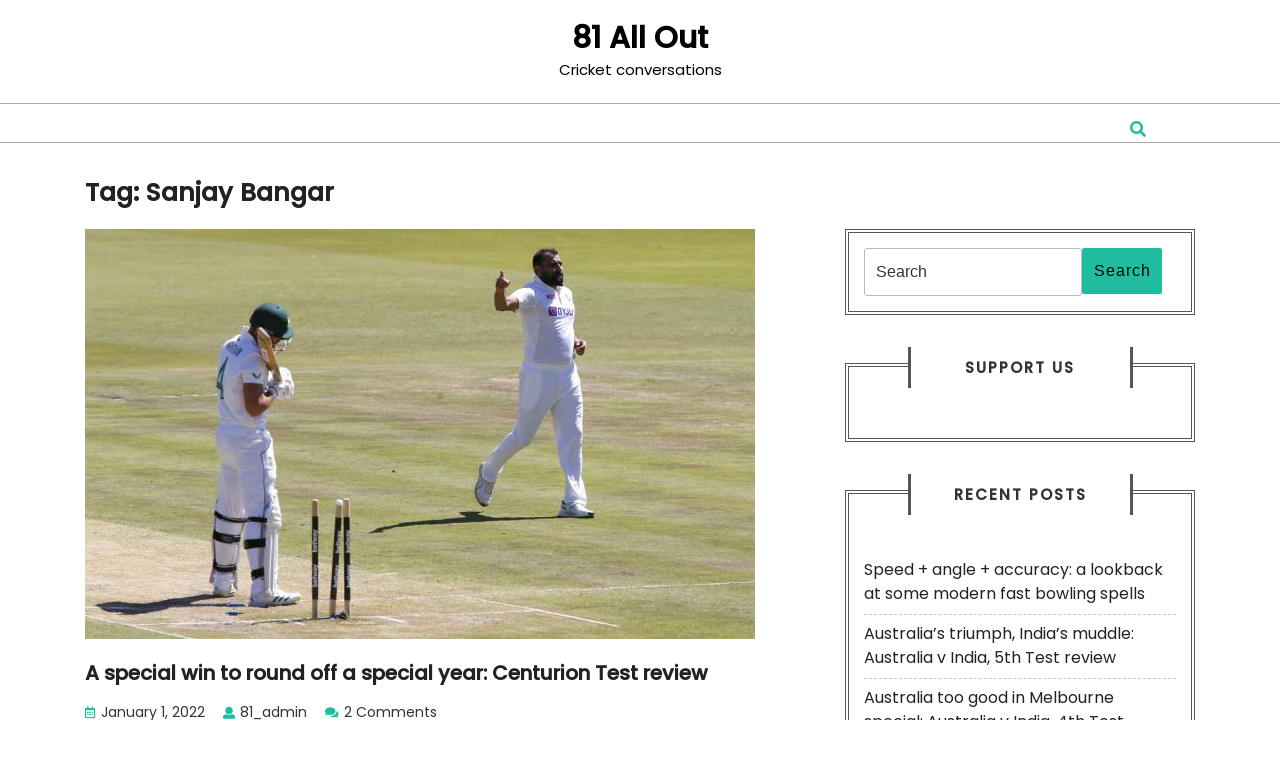

--- FILE ---
content_type: text/html; charset=UTF-8
request_url: https://www.81allout.com/tag/sanjay-bangar/
body_size: 9261
content:
<!DOCTYPE html>
<html lang="en-US" class="no-js no-svg">
<head>
	<meta charset="UTF-8">
	<meta name="viewport" content="width=device-width, initial-scale=1">
	<meta name='robots' content='index, follow, max-image-preview:large, max-snippet:-1, max-video-preview:-1'/>

	<!-- This site is optimized with the Yoast SEO plugin v26.7 - https://yoast.com/wordpress/plugins/seo/ -->
	<title>Sanjay Bangar Archives - 81 All Out</title>
	<link rel="canonical" href="https://www.81allout.com/tag/sanjay-bangar/"/>
	<meta property="og:locale" content="en_US"/>
	<meta property="og:type" content="article"/>
	<meta property="og:title" content="Sanjay Bangar Archives - 81 All Out"/>
	<meta property="og:url" content="https://www.81allout.com/tag/sanjay-bangar/"/>
	<meta property="og:site_name" content="81 All Out"/>
	<meta property="og:image" content="https://im.rediff.com/cricket/2021/dec/29shami-markram-wkt.jpg?w=670&h=900"/>
	<meta name="twitter:card" content="summary_large_image"/>
	<meta name="twitter:image" content="https://im.rediff.com/cricket/2021/dec/29shami-markram-wkt.jpg?w=670&h=900"/>
	<script type="application/ld+json" class="yoast-schema-graph">{"@context":"https://schema.org","@graph":[{"@type":"CollectionPage","@id":"https://www.81allout.com/tag/sanjay-bangar/","url":"https://www.81allout.com/tag/sanjay-bangar/","name":"Sanjay Bangar Archives - 81 All Out","isPartOf":{"@id":"https://www.81allout.com/#website"},"primaryImageOfPage":{"@id":"https://www.81allout.com/tag/sanjay-bangar/#primaryimage"},"image":{"@id":"https://www.81allout.com/tag/sanjay-bangar/#primaryimage"},"thumbnailUrl":"https://im.rediff.com/cricket/2021/dec/29shami-markram-wkt.jpg?w=670&h=900","breadcrumb":{"@id":"https://www.81allout.com/tag/sanjay-bangar/#breadcrumb"},"inLanguage":"en-US"},{"@type":"ImageObject","inLanguage":"en-US","@id":"https://www.81allout.com/tag/sanjay-bangar/#primaryimage","url":"https://im.rediff.com/cricket/2021/dec/29shami-markram-wkt.jpg?w=670&h=900","contentUrl":"https://im.rediff.com/cricket/2021/dec/29shami-markram-wkt.jpg?w=670&h=900","width":"670","height":"410","caption":"A special win to round off a special year: Centurion Test review"},{"@type":"BreadcrumbList","@id":"https://www.81allout.com/tag/sanjay-bangar/#breadcrumb","itemListElement":[{"@type":"ListItem","position":1,"name":"Home","item":"https://www.81allout.com/"},{"@type":"ListItem","position":2,"name":"Sanjay Bangar"}]},{"@type":"WebSite","@id":"https://www.81allout.com/#website","url":"https://www.81allout.com/","name":"81 All Out","description":"Cricket conversations","potentialAction":[{"@type":"SearchAction","target":{"@type":"EntryPoint","urlTemplate":"https://www.81allout.com/?s={search_term_string}"},"query-input":{"@type":"PropertyValueSpecification","valueRequired":true,"valueName":"search_term_string"}}],"inLanguage":"en-US"}]}</script>
	<!-- / Yoast SEO plugin. -->


<link rel='dns-prefetch' href='//fonts.googleapis.com'/>
<link rel="alternate" type="application/rss+xml" title="81 All Out &raquo; Feed" href="https://www.81allout.com/feed/"/>
<link rel="alternate" type="application/rss+xml" title="81 All Out &raquo; Comments Feed" href="https://www.81allout.com/comments/feed/"/>
<link rel="alternate" type="application/rss+xml" title="81 All Out &raquo; Sanjay Bangar Tag Feed" href="https://www.81allout.com/tag/sanjay-bangar/feed/"/>
<style id='wp-img-auto-sizes-contain-inline-css' type='text/css'>img:is([sizes=auto i],[sizes^="auto," i]){contain-intrinsic-size:3000px 1500px}</style>
<style id='wp-emoji-styles-inline-css' type='text/css'>img.wp-smiley,img.emoji{display:inline!important;border:none!important;box-shadow:none!important;height:1em!important;width:1em!important;margin:0 .07em!important;vertical-align:-.1em!important;background:none!important;padding:0!important}</style>
<style id='wp-block-library-inline-css' type='text/css'>:root{--wp-block-synced-color:#7a00df;--wp-block-synced-color--rgb:122 , 0 , 223;--wp-bound-block-color:var(--wp-block-synced-color);--wp-editor-canvas-background:#ddd;--wp-admin-theme-color:#007cba;--wp-admin-theme-color--rgb:0 , 124 , 186;--wp-admin-theme-color-darker-10:#006ba1;--wp-admin-theme-color-darker-10--rgb:0 , 107 , 160.5;--wp-admin-theme-color-darker-20:#005a87;--wp-admin-theme-color-darker-20--rgb:0 , 90 , 135;--wp-admin-border-width-focus:2px}@media (min-resolution:192dpi){:root{--wp-admin-border-width-focus:1.5px}}.wp-element-button{cursor:pointer}:root .has-very-light-gray-background-color{background-color:#eee}:root .has-very-dark-gray-background-color{background-color:#313131}:root .has-very-light-gray-color{color:#eee}:root .has-very-dark-gray-color{color:#313131}:root .has-vivid-green-cyan-to-vivid-cyan-blue-gradient-background{background:linear-gradient(135deg,#00d084,#0693e3)}:root .has-purple-crush-gradient-background{background:linear-gradient(135deg,#34e2e4,#4721fb 50%,#ab1dfe)}:root .has-hazy-dawn-gradient-background{background:linear-gradient(135deg,#faaca8,#dad0ec)}:root .has-subdued-olive-gradient-background{background:linear-gradient(135deg,#fafae1,#67a671)}:root .has-atomic-cream-gradient-background{background:linear-gradient(135deg,#fdd79a,#004a59)}:root .has-nightshade-gradient-background{background:linear-gradient(135deg,#330968,#31cdcf)}:root .has-midnight-gradient-background{background:linear-gradient(135deg,#020381,#2874fc)}:root{--wp--preset--font-size--normal:16px;--wp--preset--font-size--huge:42px}.has-regular-font-size{font-size:1em}.has-larger-font-size{font-size:2.625em}.has-normal-font-size{font-size:var(--wp--preset--font-size--normal)}.has-huge-font-size{font-size:var(--wp--preset--font-size--huge)}.has-text-align-center{text-align:center}.has-text-align-left{text-align:left}.has-text-align-right{text-align:right}.has-fit-text{white-space:nowrap!important}#end-resizable-editor-section{display:none}.aligncenter{clear:both}.items-justified-left{justify-content:flex-start}.items-justified-center{justify-content:center}.items-justified-right{justify-content:flex-end}.items-justified-space-between{justify-content:space-between}.screen-reader-text{border:0;clip-path:inset(50%);height:1px;margin:-1px;overflow:hidden;padding:0;position:absolute;width:1px;word-wrap:normal!important}.screen-reader-text:focus{background-color:#ddd;clip-path:none;color:#444;display:block;font-size:1em;height:auto;left:5px;line-height:normal;padding:15px 23px 14px;text-decoration:none;top:5px;width:auto;z-index:100000}html :where(.has-border-color){border-style:solid}html :where([style*=border-top-color]){border-top-style:solid}html :where([style*=border-right-color]){border-right-style:solid}html :where([style*=border-bottom-color]){border-bottom-style:solid}html :where([style*=border-left-color]){border-left-style:solid}html :where([style*=border-width]){border-style:solid}html :where([style*=border-top-width]){border-top-style:solid}html :where([style*=border-right-width]){border-right-style:solid}html :where([style*=border-bottom-width]){border-bottom-style:solid}html :where([style*=border-left-width]){border-left-style:solid}html :where(img[class*=wp-image-]){height:auto;max-width:100%}:where(figure){margin:0 0 1em}html :where(.is-position-sticky){--wp-admin--admin-bar--position-offset:var(--wp-admin--admin-bar--height,0)}@media screen and (max-width:600px){html :where(.is-position-sticky){--wp-admin--admin-bar--position-offset:0}}</style><style id='global-styles-inline-css' type='text/css'>:root{--wp--preset--aspect-ratio--square:1;--wp--preset--aspect-ratio--4-3: 4/3;--wp--preset--aspect-ratio--3-4: 3/4;--wp--preset--aspect-ratio--3-2: 3/2;--wp--preset--aspect-ratio--2-3: 2/3;--wp--preset--aspect-ratio--16-9: 16/9;--wp--preset--aspect-ratio--9-16: 9/16;--wp--preset--color--black:#000;--wp--preset--color--cyan-bluish-gray:#abb8c3;--wp--preset--color--white:#fff;--wp--preset--color--pale-pink:#f78da7;--wp--preset--color--vivid-red:#cf2e2e;--wp--preset--color--luminous-vivid-orange:#ff6900;--wp--preset--color--luminous-vivid-amber:#fcb900;--wp--preset--color--light-green-cyan:#7bdcb5;--wp--preset--color--vivid-green-cyan:#00d084;--wp--preset--color--pale-cyan-blue:#8ed1fc;--wp--preset--color--vivid-cyan-blue:#0693e3;--wp--preset--color--vivid-purple:#9b51e0;--wp--preset--gradient--vivid-cyan-blue-to-vivid-purple:linear-gradient(135deg,#0693e3 0%,#9b51e0 100%);--wp--preset--gradient--light-green-cyan-to-vivid-green-cyan:linear-gradient(135deg,#7adcb4 0%,#00d082 100%);--wp--preset--gradient--luminous-vivid-amber-to-luminous-vivid-orange:linear-gradient(135deg,#fcb900 0%,#ff6900 100%);--wp--preset--gradient--luminous-vivid-orange-to-vivid-red:linear-gradient(135deg,#ff6900 0%,#cf2e2e 100%);--wp--preset--gradient--very-light-gray-to-cyan-bluish-gray:linear-gradient(135deg,#eee 0%,#a9b8c3 100%);--wp--preset--gradient--cool-to-warm-spectrum:linear-gradient(135deg,#4aeadc 0%,#9778d1 20%,#cf2aba 40%,#ee2c82 60%,#fb6962 80%,#fef84c 100%);--wp--preset--gradient--blush-light-purple:linear-gradient(135deg,#ffceec 0%,#9896f0 100%);--wp--preset--gradient--blush-bordeaux:linear-gradient(135deg,#fecda5 0%,#fe2d2d 50%,#6b003e 100%);--wp--preset--gradient--luminous-dusk:linear-gradient(135deg,#ffcb70 0%,#c751c0 50%,#4158d0 100%);--wp--preset--gradient--pale-ocean:linear-gradient(135deg,#fff5cb 0%,#b6e3d4 50%,#33a7b5 100%);--wp--preset--gradient--electric-grass:linear-gradient(135deg,#caf880 0%,#71ce7e 100%);--wp--preset--gradient--midnight:linear-gradient(135deg,#020381 0%,#2874fc 100%);--wp--preset--font-size--small:13px;--wp--preset--font-size--medium:20px;--wp--preset--font-size--large:36px;--wp--preset--font-size--x-large:42px;--wp--preset--spacing--20:.44rem;--wp--preset--spacing--30:.67rem;--wp--preset--spacing--40:1rem;--wp--preset--spacing--50:1.5rem;--wp--preset--spacing--60:2.25rem;--wp--preset--spacing--70:3.38rem;--wp--preset--spacing--80:5.06rem;--wp--preset--shadow--natural:6px 6px 9px rgba(0,0,0,.2);--wp--preset--shadow--deep:12px 12px 50px rgba(0,0,0,.4);--wp--preset--shadow--sharp:6px 6px 0 rgba(0,0,0,.2);--wp--preset--shadow--outlined:6px 6px 0 -3px #fff , 6px 6px #000;--wp--preset--shadow--crisp:6px 6px 0 #000}:where(.is-layout-flex){gap:.5em}:where(.is-layout-grid){gap:.5em}body .is-layout-flex{display:flex}.is-layout-flex{flex-wrap:wrap;align-items:center}.is-layout-flex > :is(*, div){margin:0}body .is-layout-grid{display:grid}.is-layout-grid > :is(*, div){margin:0}:where(.wp-block-columns.is-layout-flex){gap:2em}:where(.wp-block-columns.is-layout-grid){gap:2em}:where(.wp-block-post-template.is-layout-flex){gap:1.25em}:where(.wp-block-post-template.is-layout-grid){gap:1.25em}.has-black-color{color:var(--wp--preset--color--black)!important}.has-cyan-bluish-gray-color{color:var(--wp--preset--color--cyan-bluish-gray)!important}.has-white-color{color:var(--wp--preset--color--white)!important}.has-pale-pink-color{color:var(--wp--preset--color--pale-pink)!important}.has-vivid-red-color{color:var(--wp--preset--color--vivid-red)!important}.has-luminous-vivid-orange-color{color:var(--wp--preset--color--luminous-vivid-orange)!important}.has-luminous-vivid-amber-color{color:var(--wp--preset--color--luminous-vivid-amber)!important}.has-light-green-cyan-color{color:var(--wp--preset--color--light-green-cyan)!important}.has-vivid-green-cyan-color{color:var(--wp--preset--color--vivid-green-cyan)!important}.has-pale-cyan-blue-color{color:var(--wp--preset--color--pale-cyan-blue)!important}.has-vivid-cyan-blue-color{color:var(--wp--preset--color--vivid-cyan-blue)!important}.has-vivid-purple-color{color:var(--wp--preset--color--vivid-purple)!important}.has-black-background-color{background-color:var(--wp--preset--color--black)!important}.has-cyan-bluish-gray-background-color{background-color:var(--wp--preset--color--cyan-bluish-gray)!important}.has-white-background-color{background-color:var(--wp--preset--color--white)!important}.has-pale-pink-background-color{background-color:var(--wp--preset--color--pale-pink)!important}.has-vivid-red-background-color{background-color:var(--wp--preset--color--vivid-red)!important}.has-luminous-vivid-orange-background-color{background-color:var(--wp--preset--color--luminous-vivid-orange)!important}.has-luminous-vivid-amber-background-color{background-color:var(--wp--preset--color--luminous-vivid-amber)!important}.has-light-green-cyan-background-color{background-color:var(--wp--preset--color--light-green-cyan)!important}.has-vivid-green-cyan-background-color{background-color:var(--wp--preset--color--vivid-green-cyan)!important}.has-pale-cyan-blue-background-color{background-color:var(--wp--preset--color--pale-cyan-blue)!important}.has-vivid-cyan-blue-background-color{background-color:var(--wp--preset--color--vivid-cyan-blue)!important}.has-vivid-purple-background-color{background-color:var(--wp--preset--color--vivid-purple)!important}.has-black-border-color{border-color:var(--wp--preset--color--black)!important}.has-cyan-bluish-gray-border-color{border-color:var(--wp--preset--color--cyan-bluish-gray)!important}.has-white-border-color{border-color:var(--wp--preset--color--white)!important}.has-pale-pink-border-color{border-color:var(--wp--preset--color--pale-pink)!important}.has-vivid-red-border-color{border-color:var(--wp--preset--color--vivid-red)!important}.has-luminous-vivid-orange-border-color{border-color:var(--wp--preset--color--luminous-vivid-orange)!important}.has-luminous-vivid-amber-border-color{border-color:var(--wp--preset--color--luminous-vivid-amber)!important}.has-light-green-cyan-border-color{border-color:var(--wp--preset--color--light-green-cyan)!important}.has-vivid-green-cyan-border-color{border-color:var(--wp--preset--color--vivid-green-cyan)!important}.has-pale-cyan-blue-border-color{border-color:var(--wp--preset--color--pale-cyan-blue)!important}.has-vivid-cyan-blue-border-color{border-color:var(--wp--preset--color--vivid-cyan-blue)!important}.has-vivid-purple-border-color{border-color:var(--wp--preset--color--vivid-purple)!important}.has-vivid-cyan-blue-to-vivid-purple-gradient-background{background:var(--wp--preset--gradient--vivid-cyan-blue-to-vivid-purple)!important}.has-light-green-cyan-to-vivid-green-cyan-gradient-background{background:var(--wp--preset--gradient--light-green-cyan-to-vivid-green-cyan)!important}.has-luminous-vivid-amber-to-luminous-vivid-orange-gradient-background{background:var(--wp--preset--gradient--luminous-vivid-amber-to-luminous-vivid-orange)!important}.has-luminous-vivid-orange-to-vivid-red-gradient-background{background:var(--wp--preset--gradient--luminous-vivid-orange-to-vivid-red)!important}.has-very-light-gray-to-cyan-bluish-gray-gradient-background{background:var(--wp--preset--gradient--very-light-gray-to-cyan-bluish-gray)!important}.has-cool-to-warm-spectrum-gradient-background{background:var(--wp--preset--gradient--cool-to-warm-spectrum)!important}.has-blush-light-purple-gradient-background{background:var(--wp--preset--gradient--blush-light-purple)!important}.has-blush-bordeaux-gradient-background{background:var(--wp--preset--gradient--blush-bordeaux)!important}.has-luminous-dusk-gradient-background{background:var(--wp--preset--gradient--luminous-dusk)!important}.has-pale-ocean-gradient-background{background:var(--wp--preset--gradient--pale-ocean)!important}.has-electric-grass-gradient-background{background:var(--wp--preset--gradient--electric-grass)!important}.has-midnight-gradient-background{background:var(--wp--preset--gradient--midnight)!important}.has-small-font-size{font-size:var(--wp--preset--font-size--small)!important}.has-medium-font-size{font-size:var(--wp--preset--font-size--medium)!important}.has-large-font-size{font-size:var(--wp--preset--font-size--large)!important}.has-x-large-font-size{font-size:var(--wp--preset--font-size--x-large)!important}</style>

<style id='classic-theme-styles-inline-css' type='text/css'>.wp-block-button__link{color:#fff;background-color:#32373c;border-radius:9999px;box-shadow:none;text-decoration:none;padding:calc(.667em + 2px) calc(1.333em + 2px);font-size:1.125em}.wp-block-file__button{background:#32373c;color:#fff;text-decoration:none}</style>
<link rel='stylesheet' id='secondline-psb-subscribe-button-styles-css' href='https://www.81allout.com/wp-content/plugins/podcast-subscribe-buttons/assets/css/secondline-psb-styles.css?ver=6.9' type='text/css' media='all'/>
<link rel='stylesheet' id='lz-real-blog-fonts-css' href='//fonts.googleapis.com/css?family=Poppins%3A200%2C200i%2C300%2C300i%2C400%2C400i%2C500%2C500i%2C700i%2C800i' type='text/css' media='all'/>
<link rel='stylesheet' id='bootstrap-css-css' href='https://www.81allout.com/wp-content/themes/lz-real-blog/assets/css/bootstrap.css?ver=6.9' type='text/css' media='all'/>
<link rel='stylesheet' id='lz-real-blog-style-css' href='https://www.81allout.com/wp-content/themes/lz-real-blog/style.css?ver=6.9' type='text/css' media='all'/>
<link rel='stylesheet' id='font-awesome-css-css' href='https://www.81allout.com/wp-content/themes/lz-real-blog/assets/css/fontawesome-all.css?ver=6.9' type='text/css' media='all'/>
<link rel='stylesheet' id='custom-animations-css' href='https://www.81allout.com/wp-content/themes/lz-real-blog/assets/css/animations.css?ver=6.9' type='text/css' media='all'/>
<script type="text/javascript" src="https://www.81allout.com/wp-includes/js/jquery/jquery.min.js?ver=3.7.1" id="jquery-core-js"></script>
<script type="text/javascript" src="https://www.81allout.com/wp-includes/js/jquery/jquery-migrate.min.js?ver=3.4.1" id="jquery-migrate-js"></script>
<script type="text/javascript" src="https://www.81allout.com/wp-content/themes/lz-real-blog/assets/js/html5.js?ver=3.7.3" id="html5-js-js"></script>
<script type="text/javascript" src="https://www.81allout.com/wp-content/themes/lz-real-blog/assets/js/bootstrap.js?ver=6.9" id="bootstrap-js-js"></script>
<link rel="https://api.w.org/" href="https://www.81allout.com/wp-json/"/><link rel="alternate" title="JSON" type="application/json" href="https://www.81allout.com/wp-json/wp/v2/tags/279"/><link rel="EditURI" type="application/rsd+xml" title="RSD" href="https://www.81allout.com/xmlrpc.php?rsd"/>
<meta name="generator" content="WordPress 6.9"/>
<style type="text/css">.recentcomments a{display:inline!important;padding:0!important;margin:0!important}</style>	<style type="text/css"></style>
	
  <script src="//geniuslinkcdn.com/snippet.min.js" defer></script>
  <script type="text/javascript">jQuery(document).ready(function($){var ale_on_click_checkbox_is_checked="1";if(typeof Georiot!=="undefined"){if(ale_on_click_checkbox_is_checked){Georiot.amazon.addOnClickRedirect(4632,true);}else{Georiot.amazon.convertToGeoRiotLinks(4632,true);};};});</script>
</head>

<body class="archive tag tag-sanjay-bangar tag-279 wp-embed-responsive wp-theme-lz-real-blog hfeed has-sidebar page-two-column">
<div id="page" class="site">
	<a class="skip-link screen-reader-text" href="#content">Skip to content</a>

	
	<header id="header">
		<div class="logo">
	                    		        		        		            	            		<p class="site-title"><a href="https://www.81allout.com/" rel="home">81 All Out</a></p>
		            		        		            			        			        <p class="site-description">
			            Cricket conversations			        </p>
		        		    	    </div>
	    <div class="menu-section">
			<div class="container">
				<div class="main-top">
					<div class="row padd0">
						<div class=" col-lg-11 col-md-11 col-10">
															<div class="toggle-menu responsive-menu">
						            <button onclick="lz_real_blog_open()" role="tab" class="mobile-menu"><i class="fas fa-bars"></i><span class="screen-reader-text">Open Menu</span></button>
						        </div>
								<div id="sidelong-menu" class="nav sidenav">
					                <nav id="primary-site-navigation" class="nav-menu" role="navigation" aria-label="Top Menu">
					                  						                  	<a href="javascript:void(0)" class="closebtn responsive-menu" onclick="lz_real_blog_close()"><i class="fas fa-times"></i><span class="screen-reader-text">Close Menu</span></a>
					                </nav>
					            </div>
					        						</div>
						<div class="search-box col-lg-1 col-md-1 col-2">
							<button onclick="lz_real_blog_search_open()" class="search-toggle"><i class="fas fa-search"></i></button>
	        			</div>        			
				     	<div class="clearfix"></div>   
					</div>
					<div class="search-outer">
						<div class="search-inner">
				        	

<form role="search" method="get" class="search-form" action="https://www.81allout.com/">
	<label>
		<span class="screen-reader-text">Search for:</span>
		<input type="search" class="search-field" placeholder="Search" value="" name="s"/>
	</label>
	<button type="submit" class="search-submit">Search</button>
</form>			        	</div>
			        	<button onclick="lz_real_blog_search_close()" class="search-close"><i class="fas fa-times"></i></button>
			        </div>    	
				</div>
			</div>
		</div>
	</header>

	
	<div class="site-content-contain">
		<div id="content" class="site-content">
<div class="container">
			<header class="page-header">
			<h1 class="page-title">Tag: <span>Sanjay Bangar</span></h1>		</header>
	
	<div class="content-area">
		<main id="main" class="site-main" role="main">
							<div class="row">
					<div id="" class="content_area col-lg-8 col-md-8">
						<section id="post_section" class="">
															<article id="post-1782" class="inner-service post-1782 post type-post status-publish format-standard has-post-thumbnail hentry category-listen category-previewreview tag-ajinkya-rahane tag-cheteshwar-pujara tag-jasprit-bumrah tag-kagiso-rabada tag-kl-rahul tag-lungi-ngidi tag-mayank-agarwal tag-mohammad-shami tag-mohammad-siraj tag-quinton-de-kock tag-r-ashwin tag-rassie-van-der-dussen tag-sachin-tendulkar tag-sanjay-bangar tag-temba-bavuma tag-vikram-rathour tag-virat-kohli">
  <div class="article_content">      
    <img post-id="1782" fifu-featured="1" width="670" height="410" src="https://im.rediff.com/cricket/2021/dec/29shami-markram-wkt.jpg?w=670&amp;h=900" class="attachment-post-thumbnail size-post-thumbnail wp-post-image" alt="A special win to round off a special year: Centurion Test review" title="A special win to round off a special year: Centurion Test review" title="A special win to round off a special year: Centurion Test review" decoding="async" fetchpriority="high"/>    <div class="article-text">
      <h3><a href="https://www.81allout.com/2022/01/01/a-special-win-to-round-off-a-special-year-centurion-test-review/">A special win to round off a special year: Centurion Test review<span class="screen-reader-text">A special win to round off a special year: Centurion Test review</span></a></h3>
      <div class="metabox">
        <i class="far fa-calendar-alt"></i><span class="entry-date">January 1, 2022</span>
        <i class="fas fa-user"></i><span class="entry-author">81_admin</span>
        <i class="fas fa-comments"></i><span class="entry-comments">2 Comments</span>
    	</div>
      <div class="entry-content"><p>We review the first Test between South Africa and India &#8211; which India won by 113 runs. This was only South Africa&#8217;s third defeat in Centurion across 27 Tests. Note: Readers in India can now buy Mike Marqusee&#8217;s classic cricket book War Minus The Shooting at the Atta Galatta bookstore</p></div>
      <div class="blog-icon">
        <a href="https://www.facebook.com/sharer/sharer.php?u=https://www.81allout.com/2022/01/01/a-special-win-to-round-off-a-special-year-centurion-test-review/" target="_blank"><i class="fab fa-facebook-f" aria-hidden="true"></i><span class="screen-reader-text">Facebook</span></a>
        <a href="https://twitter.com/share?url=https://www.81allout.com/2022/01/01/a-special-win-to-round-off-a-special-year-centurion-test-review/" target="_blank"><i class="fab fa-twitter" aria-hidden="true"></i><span class="screen-reader-text">Twiter</span></a>
        <a href="https://www.linkedin.com/shareArticle?mini=true&#038;url=https://www.81allout.com/2022/01/01/a-special-win-to-round-off-a-special-year-centurion-test-review/" target="_blank"><i class="fab fa-linkedin-in" aria-hidden="true"></i><span class="screen-reader-text">Linkedin</span></a>
        <a href="http://www.instagram.com/submit?url=https://www.81allout.com/2022/01/01/a-special-win-to-round-off-a-special-year-centurion-test-review/" target="_blank"><i class="fab fa-instagram"></i><span class="screen-reader-text">Instagram</span></a> 
        <a href="http://www.pinterest.com/submit?url=https://www.81allout.com/2022/01/01/a-special-win-to-round-off-a-special-year-centurion-test-review/" target="_blank"><i class="fab fa-pinterest-p"></i><span class="screen-reader-text">Pinterest</span></a>
      </div> 
      <div class="read-btn">
        <a href="https://www.81allout.com/2022/01/01/a-special-win-to-round-off-a-special-year-centurion-test-review/" class="blogbutton-small">READ MORE<span class="screen-reader-text">READ MORE</span>
        </a>
    	</div>
    	<hr class="horizontal">
    </div>      
    <div class="clearfix"></div> 
  </div>
</article><article id="post-1540" class="inner-service post-1540 post type-post status-publish format-standard has-post-thumbnail hentry category-conversation-listen tag-ashish-nehra tag-harbhajan-singh tag-ms-dhoni tag-sanjay-bangar tag-sourav-ganguly tag-virat-kohli tag-virender-sehwag tag-yuvraj-singh">
  <div class="article_content">      
    <img width="1568" height="1176" src="https://www.81allout.com/wp-content/uploads/2021/03/IMG_2555-scaled-1-1568x1176.jpg" class="attachment-post-thumbnail size-post-thumbnail wp-post-image" alt="From the field to the press box to managing the media: a chat with Nishant Arora" title="From the field to the press box to managing the media: a chat with Nishant Arora" decoding="async" srcset="https://www.81allout.com/wp-content/uploads/2021/03/IMG_2555-scaled-1-1568x1176.jpg 1568w, https://www.81allout.com/wp-content/uploads/2021/03/IMG_2555-scaled-1-300x225.jpg 300w, https://www.81allout.com/wp-content/uploads/2021/03/IMG_2555-scaled-1-1024x768.jpg 1024w, https://www.81allout.com/wp-content/uploads/2021/03/IMG_2555-scaled-1-768x576.jpg 768w, https://www.81allout.com/wp-content/uploads/2021/03/IMG_2555-scaled-1-1536x1152.jpg 1536w, https://www.81allout.com/wp-content/uploads/2021/03/IMG_2555-scaled-1-2048x1536.jpg 2048w" sizes="(max-width: 1568px) 100vw, 1568px"/>    <div class="article-text">
      <h3><a href="https://www.81allout.com/2021/03/03/from-the-field-to-the-press-box-to-managing-the-media-a-chat-with-nishant-arora/">From the field to the press box to managing the media: a chat with Nishant Arora<span class="screen-reader-text">From the field to the press box to managing the media: a chat with Nishant Arora</span></a></h3>
      <div class="metabox">
        <i class="far fa-calendar-alt"></i><span class="entry-date">March 3, 2021</span>
        <i class="fas fa-user"></i><span class="entry-author">81_admin</span>
        <i class="fas fa-comments"></i><span class="entry-comments">2 Comments</span>
    	</div>
      <div class="entry-content"><p>Our special guest this week is Nishant Arora who, over two decades, has worked in multiple capacities within cricket – as a TV journalist, player agent, and BCCI media manager, and ICC digital producer. Talking Points: Playing junior cricket with Yuvraj Singh and Harbhajan Singh Big-hitting Yuvraj losing SG balls at</p></div>
      <div class="blog-icon">
        <a href="https://www.facebook.com/sharer/sharer.php?u=https://www.81allout.com/2021/03/03/from-the-field-to-the-press-box-to-managing-the-media-a-chat-with-nishant-arora/" target="_blank"><i class="fab fa-facebook-f" aria-hidden="true"></i><span class="screen-reader-text">Facebook</span></a>
        <a href="https://twitter.com/share?url=https://www.81allout.com/2021/03/03/from-the-field-to-the-press-box-to-managing-the-media-a-chat-with-nishant-arora/" target="_blank"><i class="fab fa-twitter" aria-hidden="true"></i><span class="screen-reader-text">Twiter</span></a>
        <a href="https://www.linkedin.com/shareArticle?mini=true&#038;url=https://www.81allout.com/2021/03/03/from-the-field-to-the-press-box-to-managing-the-media-a-chat-with-nishant-arora/" target="_blank"><i class="fab fa-linkedin-in" aria-hidden="true"></i><span class="screen-reader-text">Linkedin</span></a>
        <a href="http://www.instagram.com/submit?url=https://www.81allout.com/2021/03/03/from-the-field-to-the-press-box-to-managing-the-media-a-chat-with-nishant-arora/" target="_blank"><i class="fab fa-instagram"></i><span class="screen-reader-text">Instagram</span></a> 
        <a href="http://www.pinterest.com/submit?url=https://www.81allout.com/2021/03/03/from-the-field-to-the-press-box-to-managing-the-media-a-chat-with-nishant-arora/" target="_blank"><i class="fab fa-pinterest-p"></i><span class="screen-reader-text">Pinterest</span></a>
      </div> 
      <div class="read-btn">
        <a href="https://www.81allout.com/2021/03/03/from-the-field-to-the-press-box-to-managing-the-media-a-chat-with-nishant-arora/" class="blogbutton-small">READ MORE<span class="screen-reader-text">READ MORE</span>
        </a>
    	</div>
    	<hr class="horizontal">
    </div>      
    <div class="clearfix"></div> 
  </div>
</article><article id="post-1365" class="inner-service post-1365 post type-post status-publish format-standard has-post-thumbnail hentry category-conversation-listen category-previewreview tag-bharat-arun tag-cheteshwar-pujara tag-mitchell-starc tag-nathan-lyon tag-pat-cummins tag-pujara tag-rishabh-pant tag-sanjay-bangar tag-shardul-thakur tag-shubman-gill tag-washington-sundar">
  <div class="article_content">      
    <img width="1020" height="573" src="https://www.81allout.com/wp-content/uploads/2021/01/image.jpg" class="attachment-post-thumbnail size-post-thumbnail wp-post-image" alt="The dreamiest win" title="The dreamiest win" decoding="async" srcset="https://www.81allout.com/wp-content/uploads/2021/01/image.jpg 1020w, https://www.81allout.com/wp-content/uploads/2021/01/image-300x169.jpg 300w, https://www.81allout.com/wp-content/uploads/2021/01/image-768x431.jpg 768w" sizes="(max-width: 1020px) 100vw, 1020px"/>    <div class="article-text">
      <h3><a href="https://www.81allout.com/2021/01/19/the-dreamiest-win/">The dreamiest win<span class="screen-reader-text">The dreamiest win</span></a></h3>
      <div class="metabox">
        <i class="far fa-calendar-alt"></i><span class="entry-date">January 19, 2021</span>
        <i class="fas fa-user"></i><span class="entry-author">81_admin</span>
        <i class="fas fa-comments"></i><span class="entry-comments">0 Comments</span>
    	</div>
      <div class="entry-content"><p>We discuss the final day of the fourth Test in Brisbane, where India did the improbable. Talking Points: Excuse me, what did we just see? India&#8217;s greatest series win? Teams getting ambitious with fourth-innings chases The value &#8211; and strategic brilliance – of Pujara&#8217;s innings Gill and Pant in their</p></div>
      <div class="blog-icon">
        <a href="https://www.facebook.com/sharer/sharer.php?u=https://www.81allout.com/2021/01/19/the-dreamiest-win/" target="_blank"><i class="fab fa-facebook-f" aria-hidden="true"></i><span class="screen-reader-text">Facebook</span></a>
        <a href="https://twitter.com/share?url=https://www.81allout.com/2021/01/19/the-dreamiest-win/" target="_blank"><i class="fab fa-twitter" aria-hidden="true"></i><span class="screen-reader-text">Twiter</span></a>
        <a href="https://www.linkedin.com/shareArticle?mini=true&#038;url=https://www.81allout.com/2021/01/19/the-dreamiest-win/" target="_blank"><i class="fab fa-linkedin-in" aria-hidden="true"></i><span class="screen-reader-text">Linkedin</span></a>
        <a href="http://www.instagram.com/submit?url=https://www.81allout.com/2021/01/19/the-dreamiest-win/" target="_blank"><i class="fab fa-instagram"></i><span class="screen-reader-text">Instagram</span></a> 
        <a href="http://www.pinterest.com/submit?url=https://www.81allout.com/2021/01/19/the-dreamiest-win/" target="_blank"><i class="fab fa-pinterest-p"></i><span class="screen-reader-text">Pinterest</span></a>
      </div> 
      <div class="read-btn">
        <a href="https://www.81allout.com/2021/01/19/the-dreamiest-win/" class="blogbutton-small">READ MORE<span class="screen-reader-text">READ MORE</span>
        </a>
    	</div>
    	<hr class="horizontal">
    </div>      
    <div class="clearfix"></div> 
  </div>
</article>							<div class="navigation">
				                				                <div class="clearfix"></div>
				            </div>
						</section>
					</div>
					<div id="sidebar" class="col-lg-4 col-md-4"><section id="search-2" class="widget widget_search">

<form role="search" method="get" class="search-form" action="https://www.81allout.com/">
	<label>
		<span class="screen-reader-text">Search for:</span>
		<input type="search" class="search-field" placeholder="Search" value="" name="s"/>
	</label>
	<button type="submit" class="search-submit">Search</button>
</form></section><section id="ko_fi_widget-3" class="widget ko_fi_widget"><div class="widget_container"><h3 class="widget-title">Support Us</h3></div><div class="ko-fi-button" data-text="Buy me a coffee" data-color="#dd3333" data-code="" id="ko_fi_widget_3Html" style="width: 100%; text-align: center;" data-title=""></div></section>
		<section id="recent-posts-2" class="widget widget_recent_entries">
		<div class="widget_container"><h3 class="widget-title">Recent Posts</h3></div>
		<ul>
											<li>
					<a href="https://www.81allout.com/2025/02/02/speed-angle-accuracy-a-lookback-at-some-modern-fast-bowling-spells/">Speed + angle + accuracy: a lookback at some modern fast bowling spells</a>
									</li>
											<li>
					<a href="https://www.81allout.com/2025/01/06/australias-triumph-indias-muddle-australia-v-india-5th-test-review/">Australia&#8217;s triumph, India&#8217;s muddle: Australia v India, 5th Test review</a>
									</li>
											<li>
					<a href="https://www.81allout.com/2025/01/01/australia-too-good-in-melbourne-special-australia-v-india-4th-test-review/">Australia too good in Melbourne special: Australia v India, 4th Test review</a>
									</li>
											<li>
					<a href="https://www.81allout.com/2024/12/19/rain-saves-india-ashwin-bids-goodbye-australia-v-india-3rd-test-review/">Rain saves India, Ashwin bids goodbye: Australia v India, 3rd Test review</a>
									</li>
											<li>
					<a href="https://www.81allout.com/2024/12/09/starc-and-co-deliver-pink-ball-masterclass-australia-v-india-2nd-test-review/">Starc and Co. deliver pink ball masterclass: Australia v India, 2nd Test review</a>
									</li>
					</ul>

		</section><section id="recent-comments-2" class="widget widget_recent_comments"><div class="widget_container"><h3 class="widget-title">Recent Comments</h3></div><ul id="recentcomments"><li class="recentcomments"><span class="comment-author-link">Sai Kumar</span> on <a href="https://www.81allout.com/2025/02/02/speed-angle-accuracy-a-lookback-at-some-modern-fast-bowling-spells/#comment-63005">Speed + angle + accuracy: a lookback at some modern fast bowling spells</a></li><li class="recentcomments"><span class="comment-author-link">JJ</span> on <a href="https://www.81allout.com/2025/02/02/speed-angle-accuracy-a-lookback-at-some-modern-fast-bowling-spells/#comment-57567">Speed + angle + accuracy: a lookback at some modern fast bowling spells</a></li><li class="recentcomments"><span class="comment-author-link">81_admin</span> on <a href="https://www.81allout.com/2025/02/02/speed-angle-accuracy-a-lookback-at-some-modern-fast-bowling-spells/#comment-50037">Speed + angle + accuracy: a lookback at some modern fast bowling spells</a></li><li class="recentcomments"><span class="comment-author-link">Dhruv Deepak</span> on <a href="https://www.81allout.com/2025/02/02/speed-angle-accuracy-a-lookback-at-some-modern-fast-bowling-spells/#comment-49997">Speed + angle + accuracy: a lookback at some modern fast bowling spells</a></li><li class="recentcomments"><span class="comment-author-link">Shane John Backx</span> on <a href="https://www.81allout.com/2023/04/03/the-summer-game-by-gideon-haigh-the-revival-of-a-timeless-classic/#comment-44452">The Summer Game by Gideon Haigh: the revival of a timeless classic</a></li></ul></section></div>
				</div>
					</main>
	</div>
</div>

		</div>
		<footer id="colophon" class="site-footer" role="contentinfo">
			<div class="container">
				<aside class="widget-area" role="complementary">
	<div class="row">
		<div class="widget-column footer-widget-1 col-lg-3 col-md-3">
					</div>
		<div class="widget-column footer-widget-2 col-lg-3 col-md-3">
					</div>	
		<div class="widget-column footer-widget-3 col-lg-3 col-md-3">
					</div>
		<div class="widget-column footer-widget-4 col-lg-3 col-md-3">
					</div>
	</div>
</aside>			</div>
			<div class="clearfix"></div>
			<div class="copyright"> 
				<div class="container">
					<div class="site-info">
	<p><a href="https://www.luzuk.com/product/premium-blog-wordpress-theme/" target="_blank">Lz Real Blog WordPress Theme By Luzuk</a></p>
</div>				</div>
			</div>
		</footer>
					<button role="tab" class="back-to-top"><span class="back-to-top-text">Top</span></button>
			</div>
</div>
<script type="speculationrules">
{"prefetch":[{"source":"document","where":{"and":[{"href_matches":"/*"},{"not":{"href_matches":["/wp-*.php","/wp-admin/*","/wp-content/uploads/*","/wp-content/*","/wp-content/plugins/*","/wp-content/themes/lz-real-blog/*","/*\\?(.+)"]}},{"not":{"selector_matches":"a[rel~=\"nofollow\"]"}},{"not":{"selector_matches":".no-prefetch, .no-prefetch a"}}]},"eagerness":"conservative"}]}
</script>
<script type="text/javascript" src="https://www.81allout.com/wp-content/plugins/podcast-subscribe-buttons/assets/js/modal.min.js?ver=1.0.0" id="secondline_psb_button_modal_script-js"></script>
<script type="text/javascript" src="https://www.81allout.com/wp-content/themes/lz-real-blog/assets/js/navigation.js?ver=2.1.2" id="lz-real-blog-navigation-jquery-js"></script>
<script type="text/javascript" src="https://www.81allout.com/wp-content/themes/lz-real-blog/assets/js/jquery.superfish.js?ver=6.9" id="jquery-superfish-js"></script>
<script type="text/javascript" src="https://storage.ko-fi.com/cdn/widget/Widget_2.js?ver=6.9" id="ko-fi-button-widget-js"></script>
<script type="text/javascript" src="https://www.81allout.com/wp-content/plugins/ko-fi-button/js/widget.js?ver=6.9" id="ko-fi-button-js"></script>
<script id="wp-emoji-settings" type="application/json">
{"baseUrl":"https://s.w.org/images/core/emoji/17.0.2/72x72/","ext":".png","svgUrl":"https://s.w.org/images/core/emoji/17.0.2/svg/","svgExt":".svg","source":{"concatemoji":"https://www.81allout.com/wp-includes/js/wp-emoji-release.min.js?ver=6.9"}}
</script>
<script type="module">
/* <![CDATA[ */
/*! This file is auto-generated */
const a=JSON.parse(document.getElementById("wp-emoji-settings").textContent),o=(window._wpemojiSettings=a,"wpEmojiSettingsSupports"),s=["flag","emoji"];function i(e){try{var t={supportTests:e,timestamp:(new Date).valueOf()};sessionStorage.setItem(o,JSON.stringify(t))}catch(e){}}function c(e,t,n){e.clearRect(0,0,e.canvas.width,e.canvas.height),e.fillText(t,0,0);t=new Uint32Array(e.getImageData(0,0,e.canvas.width,e.canvas.height).data);e.clearRect(0,0,e.canvas.width,e.canvas.height),e.fillText(n,0,0);const a=new Uint32Array(e.getImageData(0,0,e.canvas.width,e.canvas.height).data);return t.every((e,t)=>e===a[t])}function p(e,t){e.clearRect(0,0,e.canvas.width,e.canvas.height),e.fillText(t,0,0);var n=e.getImageData(16,16,1,1);for(let e=0;e<n.data.length;e++)if(0!==n.data[e])return!1;return!0}function u(e,t,n,a){switch(t){case"flag":return n(e,"\ud83c\udff3\ufe0f\u200d\u26a7\ufe0f","\ud83c\udff3\ufe0f\u200b\u26a7\ufe0f")?!1:!n(e,"\ud83c\udde8\ud83c\uddf6","\ud83c\udde8\u200b\ud83c\uddf6")&&!n(e,"\ud83c\udff4\udb40\udc67\udb40\udc62\udb40\udc65\udb40\udc6e\udb40\udc67\udb40\udc7f","\ud83c\udff4\u200b\udb40\udc67\u200b\udb40\udc62\u200b\udb40\udc65\u200b\udb40\udc6e\u200b\udb40\udc67\u200b\udb40\udc7f");case"emoji":return!a(e,"\ud83e\u1fac8")}return!1}function f(e,t,n,a){let r;const o=(r="undefined"!=typeof WorkerGlobalScope&&self instanceof WorkerGlobalScope?new OffscreenCanvas(300,150):document.createElement("canvas")).getContext("2d",{willReadFrequently:!0}),s=(o.textBaseline="top",o.font="600 32px Arial",{});return e.forEach(e=>{s[e]=t(o,e,n,a)}),s}function r(e){var t=document.createElement("script");t.src=e,t.defer=!0,document.head.appendChild(t)}a.supports={everything:!0,everythingExceptFlag:!0},new Promise(t=>{let n=function(){try{var e=JSON.parse(sessionStorage.getItem(o));if("object"==typeof e&&"number"==typeof e.timestamp&&(new Date).valueOf()<e.timestamp+604800&&"object"==typeof e.supportTests)return e.supportTests}catch(e){}return null}();if(!n){if("undefined"!=typeof Worker&&"undefined"!=typeof OffscreenCanvas&&"undefined"!=typeof URL&&URL.createObjectURL&&"undefined"!=typeof Blob)try{var e="postMessage("+f.toString()+"("+[JSON.stringify(s),u.toString(),c.toString(),p.toString()].join(",")+"));",a=new Blob([e],{type:"text/javascript"});const r=new Worker(URL.createObjectURL(a),{name:"wpTestEmojiSupports"});return void(r.onmessage=e=>{i(n=e.data),r.terminate(),t(n)})}catch(e){}i(n=f(s,u,c,p))}t(n)}).then(e=>{for(const n in e)a.supports[n]=e[n],a.supports.everything=a.supports.everything&&a.supports[n],"flag"!==n&&(a.supports.everythingExceptFlag=a.supports.everythingExceptFlag&&a.supports[n]);var t;a.supports.everythingExceptFlag=a.supports.everythingExceptFlag&&!a.supports.flag,a.supports.everything||((t=a.source||{}).concatemoji?r(t.concatemoji):t.wpemoji&&t.twemoji&&(r(t.twemoji),r(t.wpemoji)))});
//# sourceURL=https://www.81allout.com/wp-includes/js/wp-emoji-loader.min.js
/* ]]> */
</script>

</body>
</html>

--- FILE ---
content_type: application/javascript
request_url: https://www.81allout.com/wp-content/themes/lz-real-blog/assets/js/navigation.js?ver=2.1.2
body_size: 1242
content:
/**
 * Theme functions file.
 *
 * Contains handlers for navigation and widget area.
 */

jQuery(function($){
	"use strict";
	jQuery('.main-menu-navigation > ul').superfish({
		delay: 500,                            
		animation: {opacity:'show',height:'show'},  
		speed: 'fast'                        
	});

 	$( window ).scroll( function() {
		if ( $( this ).scrollTop() > 200 ) {
			$( '.back-to-top' ).addClass( 'show-back-to-top' );
		} else {
			$( '.back-to-top' ).removeClass( 'show-back-to-top' );
		}
	});

	// Click event to scroll to top.
	$( '.back-to-top' ).click( function() {
		$( 'html, body' ).animate( { scrollTop : 0 }, 500 );
		return false;
	});
});

function lz_real_blog_open() {
	jQuery(".sidenav").addClass('show');
}
function lz_real_blog_close() {
	jQuery(".sidenav").removeClass('show');
}

function lz_real_blog_menuAccessibility() {
	var links, i, len,
	    lz_real_blog_menu = document.querySelector( '.nav-menu' ),
	    lz_real_blog_iconToggle = document.querySelector( '.nav-menu ul li:first-child a' );
    
	let lz_real_blog_focusableElements = 'button, a, input';
	let lz_real_blog_firstFocusableElement = lz_real_blog_iconToggle; // get first element to be focused inside menu
	let lz_real_blog_focusableContent = lz_real_blog_menu.querySelectorAll(lz_real_blog_focusableElements);
	let lz_real_blog_lastFocusableElement = lz_real_blog_focusableContent[lz_real_blog_focusableContent.length - 1]; // get last element to be focused inside menu

	if ( ! lz_real_blog_menu ) {
    	return false;
	}

	links = lz_real_blog_menu.getElementsByTagName( 'a' );

	// Each time a menu link is focused or blurred, toggle focus.
	for ( i = 0, len = links.length; i < len; i++ ) {
	    links[i].addEventListener( 'focus', toggleFocus, true );
	    links[i].addEventListener( 'blur', toggleFocus, true );
	}

	// Sets or removes the .focus class on an element.
	function toggleFocus() {
      	var self = this;

      	// Move up through the ancestors of the current link until we hit .mobile-menu.
      	while (-1 === self.className.indexOf( 'nav-menu' ) ) {
	      	// On li elements toggle the class .focus.
	      	if ( 'li' === self.tagName.toLowerCase() ) {
	          	if ( -1 !== self.className.indexOf( 'focus' ) ) {
	          		self.className = self.className.replace( ' focus', '' );
	          	} else {
	          		self.className += ' focus';
	          	}
	      	}
	      	self = self.parentElement;
      	}
	}
    
	// Trap focus inside modal to make it ADA compliant
	document.addEventListener('keydown', function (e) {
	    let isTabPressed = e.key === 'Tab' || e.keyCode === 9;

	    if ( ! isTabPressed ) {
	    	return;
	    }

	    if ( e.shiftKey ) { // if shift key pressed for shift + tab combination
	      	if (document.activeElement === lz_real_blog_firstFocusableElement) {
		        lz_real_blog_lastFocusableElement.focus(); // add focus for the last focusable element
		        e.preventDefault();
	      	}
	    } else { // if tab key is pressed
	    	if (document.activeElement === lz_real_blog_lastFocusableElement) { // if focused has reached to last focusable element then focus first focusable element after pressing tab
		      	lz_real_blog_firstFocusableElement.focus(); // add focus for the first focusable element
		      	e.preventDefault();
	    	}
	    }
	});   
}

jQuery(function($){
	$('.mobile-menu').click(function () {
	    lz_real_blog_menuAccessibility();
	});
	$('.search-toggle').click(function () {
	    lz_real_blog_search_focus();
  	});
});

function lz_real_blog_search_open() {
	jQuery(".search-outer").addClass('show');
}
function lz_real_blog_search_close() {
	jQuery(".search-outer").removeClass('show');
}

function lz_real_blog_search_focus() {
	var links, i, len,
	    lz_real_blog_search = document.querySelector( '.search-outer' ),
	    lz_real_blog_iconToggle = document.querySelector( '.search-outer input[type="search"]' );
	    
	let lz_real_blog_focusableElements = 'button, a, input';
	let lz_real_blog_firstFocusableElement = lz_real_blog_iconToggle; // get first element to be focused inside menu
	let lz_real_blog_focusableContent = lz_real_blog_search.querySelectorAll(lz_real_blog_focusableElements);
	let lz_real_blog_lastFocusableElement = lz_real_blog_focusableContent[lz_real_blog_focusableContent.length - 1]; // get last element to be focused inside menu

	if ( ! lz_real_blog_search ) {
    	return false;
	}

	links = lz_real_blog_search.getElementsByTagName( 'a' );

	// Each time a menu link is focused or blurred, toggle focus.
	for ( i = 0, len = links.length; i < len; i++ ) {
	    links[i].addEventListener( 'focus', toggleFocus, true );
	    links[i].addEventListener( 'blur', toggleFocus, true );
	}

	// Sets or removes the .focus class on an element.
	function toggleFocus() {
      	var self = this;

      	// Move up through the ancestors of the current link until we hit .mobile-menu.
      	while (-1 === self.className.indexOf( 'nav-menu' ) ) {
	      	// On li elements toggle the class .focus.
	      	if ( 'li' === self.tagName.toLowerCase() ) {
	          	if ( -1 !== self.className.indexOf( 'focus' ) ) {
	          		self.className = self.className.replace( ' focus', '' );
	          	} else {
	          		self.className += ' focus';
	          	}
	      	}
	      	self = self.parentElement;
      	}
	}
    
	// Trap focus inside modal to make it ADA compliant
	document.addEventListener('keydown', function (e) {
	    let isTabPressed = e.key === 'Tab' || e.keyCode === 9;

	    if ( ! isTabPressed ) {
	    	return;
	    }

	    if ( e.shiftKey ) { // if shift key pressed for shift + tab combination
	      	if (document.activeElement === lz_real_blog_firstFocusableElement) {
		        lz_real_blog_lastFocusableElement.focus(); // add focus for the last focusable element
		        e.preventDefault();
	      	}
	    } else { // if tab key is pressed
	    	if (document.activeElement === lz_real_blog_lastFocusableElement) { // if focused has reached to last focusable element then focus first focusable element after pressing tab
		      	lz_real_blog_firstFocusableElement.focus(); // add focus for the first focusable element
		      	e.preventDefault();
	    	}
	    }
	});   
}